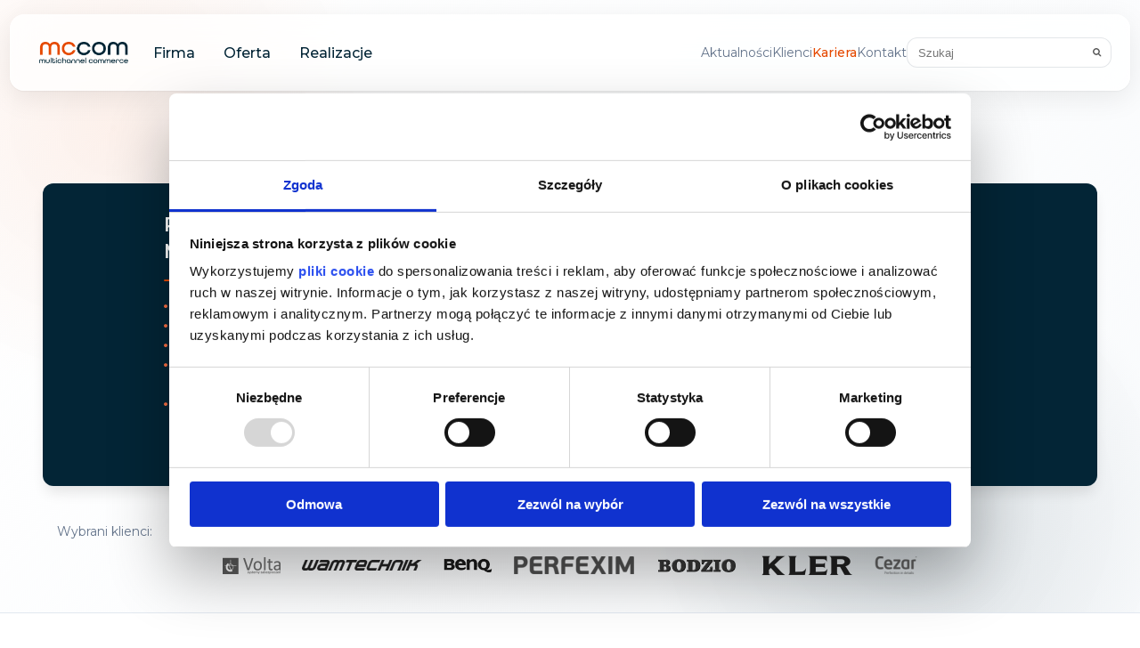

--- FILE ---
content_type: text/html; charset=UTF-8
request_url: https://mccom.pl/pl/m-commerce
body_size: 1824
content:
<!DOCTYPE html><html><head><title>Multichannel commerce - wielokanałowy system sprzedaży | mccom.pl</title><meta charset="UTF-8" /><meta name="viewport" content="width=device-width, initial-scale=1.0" /><meta http-equiv="Content-Type" content="text/html; charset=UTF-8" /><meta name="robots" content="index, follow" /><meta name="author" content="mccom" /><meta name="keywords" content="multichannel commerce, systemy B2B, systemy B2C, dedykowane systemy internetowe" /><meta name="description" content="Multichannel commerce - wielokanałowy system sprzedaży wspierający zarówno sprzedaż detaliczną jak i dystybucję" /><script type="text/javascript" src="/js/jquery.min.js"></script><script type="text/javascript" src="/js/jquery-migrate-1.2.1.min.js"></script><script type="text/javascript" src="/js/jquery.address-1.5.min.js"></script><script type="text/javascript" src="/js/jquery.prettyPhoto.js"></script><script type="text/javascript" src="/js/main.js?v=1763455223"></script><link rel="stylesheet" type="text/css" href="/css/style.css?v=1765357553" /><link rel="stylesheet" type="text/css" href="/css/content.css?v=1765357553" /><link rel="stylesheet" type="text/css" href="/css/prettyPhoto.css" media="screen" title="prettyPhoto main stylesheet" /><link rel="icon" href="/favicon.ico" type="image/x-icon" /><link rel="canonical" href="https://mccom.pl/pl/m-commerce" /><!--[if lt IE 9]><script src="//html5shiv.googlecode.com/svn/trunk/html5.js"></script><![endif]--><script src='https://www.google.com/recaptcha/api.js'></script><meta name="google-site-verification" content="tOTJHWAyFGLOkXGTFoFtKJC7U8u9TJFGUQ7RWxcquPc" /></head><body class="main" itemscope itemtype="http://schema.org/WebPage"><header><div class="header-top"><a href="/pl" class="logo"><img src="/images/mccom-logo.png" alt="logo MCCOM" /></a><button class="hamburger-menu" id="hamburger-menu" aria-label="Toggle navigation menu"><span class="hamburger-line"></span><span class="hamburger-line"></span><span class="hamburger-line"></span></button></div><form action="/pl" method="get"><a href="/pl/aktualnosci">Aktualności</a><a href="/pl/klienci">Klienci</a><a href="/pl/kariera" class="w">Kariera</a><a href="/pl/kontakt">Kontakt</a><input name="q" type="text" placeholder="Szukaj" x-webkit-speech /></form><nav id="main-navigation" class="main-navigation"><ul><li><a href="/pl/o-firmie">Firma</a><div></div><ul><li><a href="/pl/o-firmie">O Firmie</a></li><li><a href="/pl/aktualnosci">Aktualności</a></li><li><a href="/pl/klienci">Klienci</a></li><li><a href="/pl/kariera">Kariera</a></li><li><a href="/pl/kontakt">Kontakt</a></li></ul></li><li><a href="/pl/multichannel-commerce">Oferta</a><div></div><ul><li><a href="/pl/multichannel-commerce">Produkty Mccom</a></li><li><a href="/pl/integracja-systemow">Aplikacje dedykowane</a></li><li><a href="/pl/doradztwo-biznesowe-e-commerce">Usługi doradcze</a></li><li><a href="/pl/outsourcing-it">Usługi IT</a></li></ul></li><li class="noSub"><a href="/pl/realizacje">Realizacje</a></li></ul></nav></header><div id="ajax_wrap"><section id="content" class="content"><p>Podana strona nie istnieje</p></section></div><section id="menu"><div class="pl_c0"><h1><a href="/pl/multichannel-commerce">Produkty Mccom</a></h1><hr /><ul><li><a href="/pl/multichannel-commerce">Multichannel commerce</a></li><li><a href="/pl/system-b2b">Systemy B2B</a></li><li><a href="/pl/systemy-b2c">MCStore B2C/D2C</a></li><li><a href="/pl/mccom-crm">mccom CRM: Mobilne centrum dowodzenia</a></li><li><a href="/pl/systemy-serwisowe-i-reklamacyjne">Systemy serwisowe i reklamacyjne RMA</a></li><li><a href="/pl/shipping-tool">Shipping Tool</a></li><li><a href="/pl/promohub">PromoHUB dla branży reklamowej</a></li></ul></div><div class="pl_c1"><h1><a href="/pl/integracja-systemow">Aplikacje dedykowane</a></h1><hr /><ul><li><a href="/pl/integracja-systemow">Integracje systemów z mccom</a></li><li><a href="/pl/intranet">Intranet</a></li><li><a href="/pl/systemy-produkcyjne">Systemy produkcyjne</a></li></ul></div><div class="pl_c2"><h1><a href="/pl/doradztwo-biznesowe-e-commerce">Usługi doradcze</a></h1><hr /><ul><li><a href="/pl/doradztwo-biznesowe-e-commerce">Doradztwo biznesowe e-commerce</a></li><li><a href="/pl/planowanie-inwestycji-it">Planowanie inwestycji IT</a></li></ul></div><div class="pl_c3"><h1><a href="/pl/outsourcing-it">Usługi IT</a></h1><hr /><ul><li><a href="/pl/konfiguracja-infrastruktury-serwerowej">Konfiguracja infrastruktury serwerowej</a></li><li><a href="/pl/testy-wydajnosciowe-oprogramowania">Testy wydajnościowe oprogramowania</a></li><li><a href="/pl/outsourcing-it">Outsourcing IT</a></li></ul></div><p class="clr"></p></section><section id="clients">Wybrani klienci:<p><img src="/media/clients/volta.png" alt="volta.png" /><img src="/media/clients/Wamtechnik_male_przezroczyste_mini.png" alt="Wamtechnik_male_przezroczyste_mini.png" /><img src="/media/clients/benq.png" alt="benq.png" /><img src="/media/clients/Perfexim_male_przezroczyste.png" alt="Perfexim_male_przezroczyste.png" /><img src="/media/clients/bodzio.png" alt="bodzio.png" /><img src="/media/clients/kler_logo.png" alt="kler_logo.png" /><img src="/media/clients/Cezar_male_przezroczyste.png" alt="Cezar_male_przezroczyste.png" /></p></section><footer><div><nav><ul><li><a href="/pl/multichannel-commerce">Oferta</a></li><li><a href="/pl/klienci">Klienci</a></li><li><a href="/pl/realizacje">Realizacje</a></li><li><a href="/pl/o-firmie">Firma</a></li><li><a href="/pl/kariera">Kariera</a></li><li><a href="/pl/kontakt">Kontakt</a></li><li><a href="/pl/slownik-e-commerce">Słownik e-commerce</a></li></ul><p></p></nav><p>&copy; 2026 mccom sp z o.o.</p></div></footer><script id="Cookiebot" src="https://consent.cookiebot.com/uc.js" data-cbid="a66e7019-e428-4b9b-a022-b10bc1329da7" type="text/javascript"></script></body></html>

--- FILE ---
content_type: text/css
request_url: https://mccom.pl/css/style.css?v=1765357553
body_size: 7406
content:
@import url('https://fonts.googleapis.com/css2?family=Montserrat:ital,wght@0,100..900;1,100..900&display=swap');

:root {
  --primary-color: #E54900;
  --secondary-color: #032536;
  --error-color: #DC2626;
}

html{
	min-height: 100%;
}
body{
	margin: 0;
	padding: 0;
	font-family: 'Montserrat', -apple-system, BlinkMacSystemFont, 'Segoe UI', system-ui, sans-serif;
	font-size: 14px;
	color: #334155;
	line-height: 1.6;
	min-height: 100vh;
	position: relative;
}

body::before {
	content: '';
	position: fixed;
	top: 0;
	left: 0;
	right: 0;
	bottom: 0;
	background: 
		radial-gradient(600px circle at 10% 20%, rgba(229, 73, 0, 0.08) 0%, transparent 50%),
		radial-gradient(600px circle at 80% 80%, rgba(3, 37, 54, 0.15) 0%, transparent 50%),
		radial-gradient(400px circle at 40% 40%, rgba(229, 73, 0, 0.05) 0%, transparent 50%),
		linear-gradient(135deg, rgba(255, 255, 255, 0.7) 0%, rgba(248, 250, 252, 0.85) 100%);
	pointer-events: none;
	z-index: -1;
}

body.main{
}
.u{
	text-decoration: underline;
}
.hnd{
	cursor: pointer;
}
.clr{
	clear: both;
}
.x{
	display: none;
}
.fright{
	float: right;
}
header{
	width: 100%;
	max-width: 1200px;
	margin: 16px auto;
	padding: 12px 24px;
	background: rgba(255, 255, 255, 0.80);
	backdrop-filter: blur(20px) saturate(180%);
	-webkit-backdrop-filter: blur(20px) saturate(180%);
	box-shadow: 
		0 8px 32px rgba(0, 0, 0, 0.08),
		0 1px 2px rgba(0, 0, 0, 0.05),
		inset 0 1px 0 rgba(255, 255, 255, 0.3);
	border-radius: 16px;
	border: 1px solid rgba(255, 255, 255, 0.18);
	display: flex;
	align-items: center;
	flex-wrap: nowrap;
	min-height: 60px;
	position: -webkit-sticky; /* Safari support */
	position: sticky;
	top: 10px;
	z-index: 100;
	gap: 16px;
	transition: all ease-in-out 250ms;
}

.header-top {
	display: flex;
	align-items: center;
	flex-shrink: 0;
	order: 1;
}

/* Hamburger Menu Button */
.hamburger-menu {
	display: none;
	flex-direction: column;
	justify-content: space-around;
	width: 32px;
	height: 32px;
	background: transparent;
	border: none;
	cursor: pointer;
	padding: 6px;
	z-index: 101;
	transition: all 0.3s ease;
	border-radius: 4px;
	box-sizing: border-box;
	flex-shrink: 0;
}



	.hamburger-line {
		width: 20px;
		height: 2px;
		background: var(--secondary-color);
		transition: all 0.3s ease;
		transform-origin: center;
		border-radius: 1px;
	}

/* Hamburger Animation */
.hamburger-menu.active .hamburger-line:nth-child(1) {
	transform: rotate(45deg) translate(5px, 5px);
}

.hamburger-menu.active .hamburger-line:nth-child(2) {
	opacity: 0;
}

.hamburger-menu.active .hamburger-line:nth-child(3) {
	transform: rotate(-45deg) translate(5px, -5px);
}

a img{
	border: none;
}
a{
	text-decoration: none;
	transition: all ease-in-out 0.3s;
	position: relative;
}
a:hover{
	text-decoration: none;
	color: var(--primary-color) !important;
	transform: translateY(-2px) !important;
	text-shadow: 
		0 2px 4px rgba(229, 73, 0, 0.15),
		0 4px 8px rgba(229, 73, 0, 0.1),
		0 8px 16px rgba(229, 73, 0, 0.08) !important;
}

*:focus
{
	outline: none;
}
header a.logo{
	transition: all 0.2s ease;
	display: flex;
	align-items: center;
	flex-shrink: 0;
}

header a.logo img {
	width: auto;
	max-width: 100px;
	transition: all 0.2s ease;
	padding: 12px;
}

header a.logo:hover img {
	transform: scale(1.05);
}

header form{
	color: #64748b;
	display: flex;
	align-items: center;
	gap: 12px;
	margin: 0;
	padding: 0;
	flex-wrap: nowrap;
	flex-shrink: 0;
	order: 3;
	margin-left: auto;
}
header form a.w{
	color: var(--primary-color);
	font-weight: 500;
}
header form a{
	color: #64748b;
	text-decoration: none;
	transition: all 0.3s cubic-bezier(0.4, 0, 0.2, 1) !important;
}
header form span{
	text-transform: uppercase;
	font-size: 12px;
	font-weight: 500;
}
header form span b{
	margin: 0 4px;
}
header form span a{
	margin: 0 4px;
}
header form input{
	border-radius: 12px;
	border: 1px solid rgba(209, 213, 219, 0.6);
	height: 32px;
	padding: 0 36px 0 12px;
	color: #374151;
	font-size: 13px;
	width: 180px;
	min-width: 140px;
	background-color: rgba(255, 255, 255, 0.6);
	backdrop-filter: blur(10px) saturate(150%);
	-webkit-backdrop-filter: blur(10px) saturate(150%);
	background-image: url('/gfx/ico_srh.png');
	background-position: calc(100% - 10px) center;
	background-repeat: no-repeat;
	transition: all 0.2s ease;
	flex-shrink: 0;
}
header form input:focus{
	outline: none;
	border-color: var(--primary-color);
	box-shadow: 0 0 0 3px rgba(229, 73, 0, 0.1);
}

header nav{
	margin: 0;
	flex-shrink: 0;
	order: 2;
}

header nav>ul{
	margin: 0;
	padding: 0;
	display: flex;
	gap: 8px;
	flex-wrap: wrap;
}
header nav>ul>li>a{
	display: block;
	color: var(--secondary-color);
	text-decoration: none;
}

/* Only show dropdown arrow if the li contains a ul (submenu) */
header nav>ul>li:has(ul)>a{
	background: url('/gfx/arrow_down_blue.png') right center no-repeat;
	padding-right: 20px;
}
header nav>ul>li{
	margin: 0;
	padding: 12px 16px;
	list-style: none;
	color: #1e293b;
	font-size: 16px;
	font-weight: 500;
	position: relative;
	border-radius: 12px;
	transition: all 0.3s cubic-bezier(0.4, 0, 0.2, 1) !important;
	will-change: transform;
}

header nav>ul>li:not(.noSub):hover{
	background: rgba(255, 255, 255, 0.9);
	backdrop-filter: blur(10px);
	-webkit-backdrop-filter: blur(10px);
	color: var(--primary-color);
	border-radius: 12px 12px 0 0;
	box-shadow: 
		0 8px 16px -4px rgba(0, 0, 0, 0.1),
		0 4px 6px -1px rgba(0, 0, 0, 0.06);
	transform: translateY(-2px);
}

header nav>ul>li:has(ul):hover>a{
	background: url('/gfx/arrow_down_orange.png') right center no-repeat;
	color: var(--primary-color);
}

header nav>ul>li:not(:has(ul)):hover>a{
	color: var(--primary-color);
}

header nav>ul>li.noSub:hover{
	border-radius: 12px;
}

header nav>ul>li>div{
	display: none;
}
header nav>ul>li:hover>div{
	display: block;
	position: absolute;
	left: 0;
	right: 0;
	bottom: 0;
	width: auto;
	height: 8px;
	background: rgba(255, 255, 255, 0.95);
	backdrop-filter: blur(10px);
	-webkit-backdrop-filter: blur(10px);
	z-index: 100000;
}
header nav ul li ul{
	display: none;
}

header nav ul li:hover ul{
	z-index: 99999;
	display: block;
	position: absolute;
	white-space: nowrap;
	background: rgba(255, 255, 255, 0.95);
	backdrop-filter: blur(20px) saturate(180%);
	-webkit-backdrop-filter: blur(20px) saturate(180%);
	border: 1px solid rgba(255, 255, 255, 0.18);
	margin: 8px 0 0 -16px;
	list-style: none;
	padding: 12px 20px;
	min-width: 200px;
	border-radius: 0 12px 12px 12px;
	box-shadow: 
		0 20px 25px -5px rgba(0, 0, 0, 0.1), 
		0 10px 10px -5px rgba(0, 0, 0, 0.04),
		inset 0 1px 0 rgba(255, 255, 255, 0.3);
}


header nav ul li:hover ul li{
	margin: 0;
	padding: 0;
}
header nav ul li:hover ul li a{
	text-transform: none;
	display: block;
	padding: 12px 24px 12px 0;
	margin: 0;
	color: var(--secondary-color);
	background: url('/gfx/arrow_right_orange.png') right center no-repeat;
	font-size: 14px;
	font-weight: 400;
	border-radius: 4px;
}

footer div>p{
	clear: both;
	margin: 0;
	padding: 20px 0 0 10px;
	color: #A3A8A8;
}
footer div li a{
	color: #656A6A;
}
footer div nav p img{
	vertical-align: middle;
	margin: 0 10px;
}
footer div nav p{
	margin: 0;
	padding: 0;
	float: right;
	color: #656A6A;
	vertical-align: middle;
}
footer div ul{
	margin: 0;
	padding: 0;
	float: left;
}
footer div li{
	list-style: none;
	display: inline;
	margin: 0 10px;
	padding: 0;
}
footer>div{
	width: 100%;
	max-width: 1000px;
	margin: 0 auto;
	padding: 0 20px;
}
footer{
	background: #ffffff;
	margin: 40px 0 0 0;
	padding: 48px 0;
	border-top: 1px solid #e2e8f0;
}

section#banner p#banner_swith span.a{
	background: url('/gfx/ban_dot_act.png') center center no-repeat;
}

section#banner p#banner_swith span{
	cursor: pointer;
	width: 22px;
	height: 22px;
	display: inline-block;
	margin: 0 2px;
	background: url('/gfx/ban_dot_dis.png') center center no-repeat;
}
section#banner p#banner_swith{
	position: absolute;
	width: 100%;
	height: 22px;
	line-height: 22px;
	left: 0;
	bottom: 20px;
	margin: 0;
	padding: 0;
}
section#banner div:first-child{
	display: block;
}
section#banner div{
	display: none;
	position: absolute;
	margin: 0;
	left: 1%;
	right: 1%;
}

section#banner div > a > img,
section#banner div > img {
	max-width: 1450px;
	border-radius: 16px;
	box-shadow: 
		0 20px 25px -5px rgba(0, 0, 0, 0.15),
		0 10px 10px -5px rgba(0, 0, 0, 0.1),
		0 0 0 1px rgba(255, 255, 255, 0.1);
	transition: all 0.3s ease;
}

section#banner div > a > img:hover,
section#banner div > img:hover {
	transform: translateY(-2px);
	box-shadow: 
		0 25px 30px -5px rgba(0, 0, 0, 0.2),
		0 15px 15px -5px rgba(0, 0, 0, 0.15),
		0 0 0 1px rgba(255, 255, 255, 0.1);
}


section#banner>span:hover{
	opacity: 0.8;
	transform: scale(1.1);
}
section#banner>span{
	cursor: pointer;
	box-shadow: 0 4px 6px -1px rgba(0, 0, 0, 0.1);
	width: 50px;
	height: 50px;
	position: absolute;
	top: 180px;
	transition: all 0.2s ease;
}
section#banner span:hover {
	transition: ease-in-out 150ms;
	transform: scale(1.1);
}
section#banner span:active {
	transition: ease-in-out 150ms;
	transform: scale(0.9);
}
section#banner span.left{
	left: 10%;
	background: #ffffff url('/gfx/arrow_left_gray.png') center center no-repeat;
	border-radius: 50%;
}
section#banner span.right{
	right: 10%;
	background: #ffffff url('/gfx/arrow_right_gray.png') center center no-repeat;
	border-radius: 50%;
}
section#banner{
	position: relative;
	height: 490px;
	line-height: 450px;
	margin: 20px 0;
	padding: 0;
	text-align: center;
	vertical-align: middle;
	overflow: hidden;
}

section#news{
	width: 95%;
	display: flex;
	flex-direction: row-reverse;
	justify-content: center;
	align-items: center;
	max-width: 1400px;
	padding: 32px 24px;
	margin: 32px auto;
	background: rgba(255, 255, 255, 0.9);
	backdrop-filter: blur(20px);
	box-shadow: 0 4px 6px -1px rgba(0, 0, 0, 0.1);
	border-radius: 12px;
	font-size: 16px;
}

section#news a.a{
	color: #1e293b;
	font-size: 20px;
	font-weight: 600;
}

section#news div:first-child{
	display: block;
}

section#news div a{
	color: #8C8F8F;
	white-space: nowrap;
	overflow: hidden;
	text-overflow: ellipsis;
	display: block;
	padding: 0 2px;
}
section#news div{
	width: 760px;
	height: 18px;
	margin-left: 15px;
	float: right;
	font-size: 13px;
	padding: 0 20px;
	position: relative;
	top: 1px;
	text-align: left;
	color: #8C8F8F;
	display: none;
	overflow: hidden;
	white-space: nowrap;
	text-overflow: ellipsis;
	text-overflow: ellipsis-word;
}


section#news div span.l{
	width: 8px;
	height: 13px;
	background: url('/gfx/arrow_left_gray.png');
	position: absolute;
	display: block;
	cursor: pointer;
	left: 0;
	top: 2px;
}

section#news div span.r{
	width: 8px;
	height: 13px;
	background: url('/gfx/arrow_right_gray.png');
	position: absolute;
	display: block;
	cursor: pointer;
	right: 0;
	top: 2px;
}

section#menu{
	width: 95%;
	max-width: 1400px;
	padding: 20px;
	margin: 40px auto;
	background: var(--secondary-color);
	box-shadow: 0 10px 15px -3px rgba(0, 0, 0, 0.1);
	border-radius: 12px;
	font-size: 16px;
	height: auto;
	min-height: 340px;
	display: flex;
	flex-wrap: wrap;
	justify-content: center;
	gap: 20px;
}

section#menu div.pl_c0,
section#menu div.pl_c1,
section#menu div.pl_c2,
section#menu div.pl_c3{
	flex: 1;
	min-width: 200px;
	max-width: 240px;
}
section#menu div.pl_c2 h1{
	width: auto;
}
section#menu div.pl_c3 h1{
	width: auto;
}
section#menu div{
	text-align: left;
	overflow: hidden;
	padding: 32px 24px;
	height: 276px;
	transition: all 0.3s ease;
	border-radius: 8px;
	box-sizing: border-box;
}

section.menu_c:hover div hr, section.menu_c:hover div ul{
	opacity: 1;
}
section.menu_c div hr, section.menu_c div ul{
	opacity: 0;
	-moz-transition-duration: 0.2s;
	-moz-transition-timing-function: ease;
	-moz-transition-property: opacity;
	-webkit-transition-duration: 0.2s;
	-webkit-transition-timing-function: ease;
	-webkit-transition-property: opacity;
	transition-duration: 0.2s;
	transition-timing-function: ease;
	transition-property: opacity;
}
section.menu_c:hover{
	height: 340px !important;
	overflow: visible !important;
}
section.menu_c{
	height: 120px !important;
	overflow: hidden;
	-moz-transition-duration: 0.2s;
	-moz-transition-timing-function: ease;
	-moz-transition-property: height, overflow;
	-webkit-transition-duration: 0.2s;
	-webkit-transition-timing-function: ease;
	-webkit-transition-property: height, overflow;
	transition-duration: 0.2s;
	transition-timing-function: ease;
	transition-property: height, overflow;
}
section#menu div h1 a{
	color: #fff;
}
section#menu div h1{
	font-size: 22px;
	color: #ffffff;
	font-weight: 600;
	width: 120px;
	line-height: 1.4;
	display: block;
	margin: 0;
	padding: 0;
}
section#menu div hr{
	width: 50px;
	margin: 16px 0;
	padding: 0;
	height: 2px;
	border: none;
	display: block;
	background: var(--primary-color);
	float: left;
	border-radius: 1px;
}
section#menu div ul{
	margin: 0;
	padding: 0;
	clear: both;
}
section#menu div ul li a{
	color: #eee;
}
section#menu div ul li{
	list-style: none;
	background: url('/gfx/orange_dot.png') 0 10px no-repeat;
	margin: 0;
	color: #eee;
	font-size: 12px;
	line-height: 22px;
	display: block;
	padding: 0 0 0 10px;
}
section#clients p{
	display: block;
	text-align: center;
}

section#clients p img:hover{
	filter: none;
	transform: scale(1.05);
}
section#clients p img{
	vertical-align: middle;
	margin: 0 12px;
	filter: grayscale(100%);
	transition: all 0.3s ease;
}
section#clients{
	width: 100%;
	max-width: 1000px;
	margin: 0 auto;
	padding: 0 20px;
	color: #64748b;
}
section#localizer p a:last-child{
	text-decoration: none;
}
section#localizer p a{
	color: #83868A;
	margin: 0 10px;
	text-decoration: underline;
}
section#localizer p{
	width: 100%;
	display: flex;
	justify-content: center;
	margin: 20px auto;
	color: #64748b;
}
section#localizer{
	border-top: 1px solid #e2e8f0;
	background: #f1f1f1;
	border-bottom: 1px solid #ffffff;
	margin: 20px 0 0 0;
}

div#mask{
	background: #333 url('/gfx/ajax-loader.gif') center center no-repeat;
	top: 0;
	left: 0;
	right: 0;
	bottom: 0;
	opacity: 0.8;
	display: none;
	position: fixed;
	z-index: 100;
}

div#mask img.close:hover{
	opacity: 0.5;
}

div#mask img.close{
	position: fixed;
	top: 75px;
	right: 10px;
	z-index: 105;
	left: 50%;
	margin: 0 0 0 450px;
	cursor: pointer;
	-moz-transition-duration: 0.1s;
	-moz-transition-timing-function: ease;
	-webkit-transition-duration: 0.1s;
	-webkit-transition-timing-function: ease;
	transition-duration: 0.1s;
	transition-timing-function: ease;
}
div#window_content{
	margin: 0 10px;
	padding: 0 10px;
	height: 100%;
	overflow: auto;
}
div#window{
	overflow: hidden;
	display: none;
	position: fixed;
	z-index: 101;
	top: 100px;
	bottom: 100px;
	background: #fff;
	border: none;
	width: 960px;
	margin: 0 auto;
	padding: 25px 0;
	left: 1%;
	right: 1%;
	min-height: 400px;
	background: #fff;
	-webkit-border-radius: 5px;
	-moz-border-radius: 5px;
	border-radius: 5px;
	-moz-box-shadow:    0 0 6px 0 #444;
	-webkit-box-shadow: 0 0 6px 0 #444;
	box-shadow:         0 0 6px 0 #444;
}
section#content-right{
	flex: 1;
	min-width: 0;
}
section#content-left div#about h1{
	font-size: 22px;
	margin: 0;
	padding: 0 0 16px 0;
	color: #1e293b;
	font-weight: 600;
}
section#content-left div#about a.btn{
	background: #F3F5F5;
}
section#content-left div#about a.btn:hover{
	border: 1px solid var(--primary-color);
	color: #fff !important;
	background: var(--primary-color);
	text-decoration: none;
}
section#content-left div#about hr{
	width: 50px;
}
section#content-left div#about{
	margin: 24px 0 0 0;
	font-size: 14px;
	background: #ffffff;
	box-shadow: 0 4px 6px -1px rgba(0, 0, 0, 0.1);
	border-radius: 12px;
	padding: 24px;
}
section#content-left nav{
	background: #ffffff;
	box-shadow: 0 4px 6px -1px rgba(0, 0, 0, 0.1);
	border-radius: 12px;
}
section#content-left nav ul{
	display: block;
	margin: 0;
	padding: 0;
}

section#content-left nav ul li{
	list-style: none;
	display: block;
	margin: 0;
	padding: 0;
	border-bottom: 1px solid #D1D6D6;
}

section#content-left nav ul li:last-child{
	border: none;
}

section#content-left nav ul li a{
	color: var(--secondary-color);
	font-size: 15px;
	font-weight: 500;
	display: block;
	padding: 16px 24px;
	background: url('/gfx/arrow_right_blue.png') calc(100% - 20px) center no-repeat;
	transition: all 0.2s ease;
	border-radius: 8px;
	margin: 2px 0;
}

section#content-left nav ul li.col ul{
	display: block;
}
section#content-left nav ul li.col{
	background: #f8fafc;
	border-left: 4px solid var(--primary-color);
}


section#content-left nav ul li ul{
	display: none;
	padding: 0 0 12px 0;
}

section#content-left nav ul li ul li{
	border: none;
}

section#content-left nav a.a{
	color: var(--primary-color);
	font-weight: 600;
}
section#content-left nav ul li ul li a{
	padding: 8px 24px 8px 32px;
	font-weight: 400;
	font-size: 14px;
	background: url('/gfx/arrow_right_blue.png') 20px center no-repeat;
}

section#content-left nav ul li.col>a{
	background-image: url('/gfx/arrow_down_orange.png');
	color: var(--primary-color);
	font-weight: 600;
}

section#content-left{
	flex: 0 0 250px;
	line-height: 15px;
}
section#content{
	width: 100%;
	max-width: 1000px;
	margin: 40px auto 0 auto;
	padding: 0 20px;
	display: flex;
	gap: 32px;
	align-items: flex-start;
}

/* For some reason this selector targets the pages with content alone (without any sidebar) */
#content.content {
	display: flex;
	flex-direction: column;
	justify-content: center;
	align-items: center;
}

/* Modern CSS Grid layout for clients */
div#clientsP {
	display: grid;
	grid-template-columns: repeat(auto-fit, minmax(150px, 1fr));
	gap: 20px;
	padding: 20px 0;
}

div#clientsP div {
	display: contents;
}

div#clientsP div p {
	display: flex;
	align-items: center;
	justify-content: center;
	min-height: 120px;
	padding: 20px;
	background: #FFFFFF;
	border-radius: 8px;
	transition: all 0.3s ease;
	box-shadow: 0 2px 4px rgba(0, 0, 0, 0.1);
}

div#clientsP div p:hover {
	transform: translateY(-2px);
	box-shadow: 0 4px 12px rgba(0, 0, 0, 0.15);
	background: #ffffff;
}

div#clientsP div p img {
	max-width: 100%;
	max-height: 80px;
	object-fit: contain;
}

div.boxes{
	margin: 20px 0 0 0;
	padding: 20px 0 0 0;
	border-top: 1px solid #CDCDCD;
}

div.boxes h2.bx{
	font-size: 20px;
	font-family: times, serif;
	margin: 0;
	padding: 0 0 10px 0;
	color: var(--secondary-color);
	font-weight: normal;
}

div.boxes table.bx{
	width: 100%;
}

div.boxes table.bx td:last-child{
	padding: 0;
}
div.boxes table.bx td{
	padding: 0 20px 0 0;
	color: var(--secondary-color);
	vertical-align: top;
}


#realizations{
	display: grid;
	grid-template-columns: repeat(auto-fit, minmax(250px, 1fr));
	gap: 20px;
	width: 100%;
	margin: 0;
	padding: 0;
}

.realization-item {
	display: flex;
	flex-direction: column;
}

.realization-header {
	background: #fff;
	margin: 0 0 10px 0;
	padding: 5px 20px;
	-moz-box-shadow:    0 0 10px 0 #ccc;
	-webkit-box-shadow: 0 0 10px 0 #ccc;
	box-shadow:         0 0 10px 0 #ccc;
	-webkit-border-radius: 5px;
	-moz-border-radius: 5px;
	border-radius: 5px;
}


.realization-links {
	display: flex;
	flex-direction: column;
	gap: 2px;
}

.realization-links a{
	display: block;
	color: var(--secondary-color);
	padding: 1px 0 1px 10px;
	margin: 0 0 0 20px;
	background: url('/gfx/arrow_right_blue.png') 0 8px no-repeat;
	text-decoration: none;
}

form.form span.req{
	color: var(--primary-color);
	font-weight: 600;
	margin-top: 10px;
}
form.form label.chk{
	float: left;
	width: 95%;
	padding: 0;
	font-weight: normal;
	font-size: 11px;
	color: #9D9FA3;
	cursor: pointer;
}
form.form input[type="checkbox"]{
	display: flex;
	justify-content: start;
	cursor: pointer;
}

form.form input[type="text"], form.form input[type="file"], form.form select, form.form textarea{
	border: 1px solid #d1d5db;
	float: right;
	box-sizing: border-box;
	width: 50%;
	margin: 0;
	color: #374151;
	padding: 12px 16px;
	border-radius: 8px;
	font-size: 14px;
	transition: border-color 0.2s ease, box-shadow 0.2s ease;
}
form.form input[type="text"]:focus, form.form select:focus, form.form textarea:focus{
	outline: none;
	border-color: var(--primary-color);
	box-shadow: 0 0 0 3px rgba(229, 73, 0, 0.1);
}
form.form textarea{
	height: 100px;
}
form.form label.nfo{
	float: right;
	text-align: left;
	color: #585A5E;
	font-size: 10px;
	padding: 0;
}
form.form label{
	font-weight: 500;
	color: #374151;
	float: left;
	box-sizing: border-box;
	width: 50%;
	margin: 0;
	padding: 4px 0;
}

form.form br, form.form hr, form.form p{
	clear: both;
}
form.form div.error{
	width: 100%;
	color: var(--error-color);
	border-radius: 8px;
	margin-top: 8px;
	font-weight: 500;
    	font-size: 12px;
	display: flex;
    	justify-content: flex-start;;
}
form.form{
	display: flex;
	flex-direction: column;
	margin: 0;
	padding: 0;
	border: none;
	justify-content: start;
}

form.form input[type="submit"]:hover{
	transform: scale(1.02);
	box-shadow: 
		0 20px 25px -5px rgba(0, 0, 0, 0.08),
		0 10px 10px -5px rgba(0, 0, 0, 0.04),
		0 0 0 1px rgba(0, 0, 0, 0.02),
		inset 0 1px 0 rgba(255, 255, 255, 0.4);
}

form.form input[type="submit"]{
	font-weight: 700;
	max-width: 200px;
	font-size: 14px;
	text-decoration: none;
	background: var(--primary-color);
	color: #FFFFFF;
	margin: 0 20px 0 0;
	cursor: pointer;
	font-size: 14px;
	padding: 12px 24px;
	border: none;
	border-radius: 5px;
	transition: all 0.2s ease;
}


div#pop_mask{
	background: #98613D url('/gfx/ajax-loader.gif') center center no-repeat;
	top: 0;
	left: 0;
	right: 0;
	bottom: 0;
	opacity: 0.8;
	display: block;
	position: fixed;
	z-index: 100;
}


div#pop_content img.close:hover{
	opacity: 0.5;
}
div#pop_content img.close{
	position: absolute;
	top: -30px;
	right: 10px;
	z-index: 105;
	cursor: pointer;
	-moz-transition-duration: 0.1s;
	-moz-transition-timing-function: ease;
	-webkit-transition-duration: 0.1s;
	-webkit-transition-timing-function: ease;
	transition-duration: 0.1s;
	transition-timing-function: ease;
}

div#pop_content{
	display: block;
	position: fixed;
	z-index: 101;
	top: 1%;
	bottom: 1%;
	left: 1%;
	right: 1%;
	border: none;
	width: 640px;
	height: 440px;
	margin: auto;
	padding: 0;
}


/* Modern Cookie Banner Styles */
.cookie-banner {
	z-index: 2000;
	position: fixed;
	left: 16px;
	right: 16px;
	max-width: 600px;
	margin: 0 auto;
	padding: 16px 20px;
	background: rgba(255, 255, 255, 0.85);
	backdrop-filter: blur(20px) saturate(180%);
	-webkit-backdrop-filter: blur(20px) saturate(180%);
	border: 1px solid rgba(255, 255, 255, 0.2);
	border-radius: 16px;
	color: #374151;
	font-size: 14px;
	line-height: 1.5;
	text-align: center;
	box-shadow: 
		0 20px 25px -5px rgba(0, 0, 0, 0.08),
		0 10px 10px -5px rgba(0, 0, 0, 0.04),
		0 0 0 1px rgba(0, 0, 0, 0.02),
		inset 0 1px 0 rgba(255, 255, 255, 0.4);
	transition: all 0.3s ease;
	transform: translateY(0);
}

.cookie-banner:hover {
	transform: translateY(-1px);
	box-shadow: 
		0 25px 30px -5px rgba(0, 0, 0, 0.12),
		0 15px 15px -5px rgba(0, 0, 0, 0.06),
		0 0 0 1px rgba(0, 0, 0, 0.03),
		inset 0 1px 0 rgba(255, 255, 255, 0.4);
}

.cookie-banner img {
	position: absolute;
	top: 8px;
	right: 8px;
	cursor: pointer;
	padding: 4px;
	border-radius: 6px;
	transition: all 0.2s ease;
}

.cookie-banner img:hover {
	background: rgba(0, 0, 0, 0.05);
	transform: scale(1.1);
}

.cookie-banner a {
	color: var(--primary-color);
	text-decoration: none;
	font-weight: 500;
	border-radius: 4px;
	padding: 2px 4px;
	transition: all 0.2s ease;
}


/* Specific positioning for different banners to prevent stacking */
div#einfo {
	bottom: 16px;
}

div#rodoInfo {
	bottom: 16px;
	/* When both banners are present, RODO moves up */
}

div#einfo + div#rodoInfo,
div#rodoInfo:not(:only-of-type) {
	bottom: 120px; /* Move second banner higher to prevent overlap */
}

/* Apply modern styling to both banners */
div#einfo,
div#rodoInfo {
	z-index: 2000;
	position: fixed;
	left: 16px;
	right: 16px;
	max-width: 600px;
	margin: 0 auto;
	padding: 16px 20px;
	background: rgba(255, 255, 255, 0.85);
	backdrop-filter: blur(20px) saturate(180%);
	-webkit-backdrop-filter: blur(20px) saturate(180%);
	border: 1px solid rgba(255, 255, 255, 0.2);
	border-radius: 16px;
	color: #374151;
	font-size: 14px;
	line-height: 1.5;
	text-align: center;
	box-shadow: 
		0 20px 25px -5px rgba(0, 0, 0, 0.08),
		0 10px 10px -5px rgba(0, 0, 0, 0.04),
		0 0 0 1px rgba(0, 0, 0, 0.02),
		inset 0 1px 0 rgba(255, 255, 255, 0.4);
	transition: all 0.3s ease;
	transform: translateY(0);
}

div#einfo:hover,
div#rodoInfo:hover {
	transform: translateY(-1px);
	box-shadow: 
		0 25px 30px -5px rgba(0, 0, 0, 0.12),
		0 15px 15px -5px rgba(0, 0, 0, 0.06),
		0 0 0 1px rgba(0, 0, 0, 0.03),
		inset 0 1px 0 rgba(255, 255, 255, 0.4);
}

div#einfo img,
div#rodoInfo img {
	position: absolute;
	top: 8px;
	right: 8px;
	cursor: pointer;
	padding: 4px;
	border-radius: 6px;
	transition: all 0.2s ease;
}

div#einfo img:hover,
div#rodoInfo img:hover {
	background: rgba(0, 0, 0, 0.05);
	transform: scale(1.1);
}

div#einfo a,
div#rodoInfo a {
	color: var(--primary-color);
	text-decoration: none;
	font-weight: 500;
	border-radius: 4px;
	padding: 2px 4px;
	transition: all 0.2s ease;
}


.showHContClass{
	display: inline-block !IMPORTANT;
	font-weight: bold !IMPORTANT;
	color: #fff !IMPORTANT;
	background-color: var(--secondary-color) !IMPORTANT;
	border-radius: 2px !IMPORTANT;
	font-size: 10px !IMPORTANT;
	padding: 0px 8px !IMPORTANT;
	cursor: pointer;
	margin: 0 5px 5px;
}

.showHContClass:hover{
	text-decoration: none !IMPORTANT;
}

/* ===== RESPONSIVE DESIGN ===== */

/* Base mobile styles (override desktop styles for mobile) */
@media screen and (max-width: 768px) {
	/* Prevent horizontal scroll */
	html, body {
		overflow-x: hidden;
		width: 100%;
		max-width: 100%;
	}
	
	/* Global container fix */
	* {
		box-sizing: border-box;
	}
	/* Container adjustments */
	header {
		position: fixed;
		top: 0;
		flex-direction: row;
		align-items: center;
		justify-content: space-between;
		width: 90%;
		max-width: 95%;
		left: 50%;
		transform: translateX(-50%);
		z-index: 100;
		box-shadow: 
			0 12px 40px rgba(0, 0, 0, 0.12),
			0 4px 8px rgba(0, 0, 0, 0.08),
			inset 0 1px 0 rgba(255, 255, 255, 0.3);
	}
	
	/* Add margin to body to compensate for fixed header */
	body {
		padding-top: 80px;
	}
	
	/* Logo adjustments - keep on left with proper spacing */
	header .header-top a.logo {
		flex-shrink: 0;
		margin: 0;
		width: auto;
		height: auto;
		display: flex;
		align-items: center;
	}
	
	header .header-top a.logo img {
		max-width: 100px;
		padding: 8px;
	}
	
	/* Show hamburger menu - keep on right with proper spacing */
	header .header-top .hamburger-menu {
		display: flex;
		position: relative;
		flex-shrink: 0;
		margin: 0;
	}
	
	header a.logo img {
		width: auto;
		max-width: 160px;
		padding: 8px;
	}
	
	/* Show hamburger menu - keep on right with proper spacing */
	.hamburger-menu {
		display: flex !important;
		order: 2;
		position: relative;
		flex-shrink: 0;
		margin: 0;
		margin-left: auto;
	}
	
	/* Hide header form links on mobile - they're not the search */
	header form > a {
		display: none;
	}
	
	header form span {
		display: none;
	}
	
	/* Header form responsive - only show search input */
	header form {
		flex-direction: column;
		gap: 0;
		align-items: center;
		width: 100%;
		order: 3;
		max-height: 0;
		overflow: hidden;
		opacity: 0;
		transition: all 0.3s ease;
		padding: 0;
		margin: 0;
	}
	
	header form.active {
		max-height: 80px;
		opacity: 1;
		padding: 12px 0;
	}
	
	header form input {
		width: 100%;
		max-width: 280px;
		margin: 0;
	}
	
	/* Navigation responsive */
	header nav {
		margin-top: 0;
		width: 100%;
		order: 4;
		max-height: 0;
		overflow: hidden;
		opacity: 0;
		transition: all 0.3s ease;
		padding: 0;
	}
	
	header nav.active {
		max-height: 400px;
		opacity: 1;
		padding: 8px 0 12px 0;
	}
	
	header nav > ul {
		flex-direction: column;
		gap: 2px;
		margin: 0;
		padding: 0;
	}
	
	header nav > ul > li {
		width: 100%;
		text-align: left;
		padding: 10px 16px;
		font-size: 15px;
		margin: 0;
		border-bottom: 1px solid rgba(255, 255, 255, 0.1);
	}
	
	header nav > ul > li:last-child {
		border-bottom: none;
	}
	
	header nav > ul > li > a {
		background: none;
		color: #1e293b;
		font-weight: 500;
	}
	
	/* Hide dropdown menus on mobile for now (can be enhanced with JS) */
	header nav ul li:hover ul {
		display: none;
	}
	
	/* Header top container keeps logo and hamburger together */
	header .header-top {
		display: flex;
		justify-content: space-between;
		align-items: center;
		width: 100%;
		flex-shrink: 0;
		flex-wrap: nowrap;
		box-sizing: border-box;
	}
	
	/* When menu is active - maintain horizontal layout for logo and hamburger */
	header.menu-active {
		flex-direction: column;
		align-items: stretch;
		min-height: auto;
		padding-bottom: 12px;
	}
	
	header.menu-active .header-top {
		display: flex;
		justify-content: space-between;
		align-items: center;
		width: 100%;
		margin-bottom: 8px;
		flex-wrap: nowrap;
		box-sizing: border-box;
		order: 1; /* Ensure it's first in the column layout */
	}

	header.menu-active form {
		order: 2;
		margin-top: 4px;
	}
	
	header.menu-active nav {
		order: 3;
	}
	
	/* Banner responsive */
	section#banner {
		height: 250px;
		line-height: 250px;
		margin: 10px 8px;
		max-width: calc(100% - 16px);
		width: auto;
		box-sizing: border-box;
	}
	
	section#banner > span {
		display: none; /* Hide navigation arrows on mobile */
	}
	
	section#banner div > a > img,
	section#banner div > img {
		max-width: 100%;
		width: 100%;
		height: auto;
		object-fit: cover;
	}
	
	/* News section responsive */
	section#news {
		padding: 20px 16px;
		margin: 16px 8px;
		font-size: 14px;
		max-width: calc(100% - 16px);
		width: auto;
		box-sizing: border-box;
	}
	
	section#news div {
		width: 100%;
		text-align: center;
		font-size: 12px;
		max-width: 100%;
		box-sizing: border-box;
	}
	
	/* Content section responsive */
	section#content {
		margin: 20px auto 0 auto;
		padding: 0 8px;
		max-width: 100%;
		width: 100%;
		box-sizing: border-box;
		flex-direction: column;
		gap: 50px;
	}
	
	/* Two-column layout - stack on mobile */
	section#content-left {
		flex: none;
		width: 100%;
		margin-bottom: 0;
	}
	
	section#content-right {
		flex: none;
		width: 100%;
	}
	
	/* Left navigation responsive */
	section#content-left nav ul li a {
		font-size: 14px;
		padding: 12px 16px;
	}
	
	section#content-left nav ul li ul li a {
		padding: 8px 16px 8px 24px;
		font-size: 13px;
	}
	
	/* About section responsive */
	section#content-left div#about {
		margin: 16px 0 0 0;
		padding: 16px;
	}
	
	/* Bottom menu responsive */
	section#menu {
		padding: 12px;
		margin: 20px auto;
		max-width: calc(100% - 16px);
		width: auto;
		box-sizing: border-box;
		flex-direction: column;
		gap: 12px;
		min-height: auto;
	}
	
	section#menu div {
		width: 100% !important;
		padding: 20px 16px;
		height: auto;
		min-height: 120px;
		margin-bottom: 0;
		max-width: 100%;
		box-sizing: border-box;
		flex: none;
		min-width: auto;
		max-width: none;
	}
	
	section#menu div h1 {
		width: 100%;
		font-size: 18px;
	}
	
	/* Clients section responsive */
	section#clients {
		padding: 0 8px;
		max-width: 100%;
		width: 100%;
		box-sizing: border-box;
	}
	
	section#clients p {
		max-width: 100%;
		overflow-x: auto;
		white-space: nowrap;
		box-sizing: border-box;
	}
	
	section#clients p img {
		margin: 0 6px;
		max-width: 80px;
		height: auto;
		flex-shrink: 0;
	}
	
	/* Footer responsive */
	footer > div {
		padding: 0 8px;
	}
	
	footer div nav p {
		float: none;
		text-align: center;
		margin-top: 16px;
	}
	
	footer div ul {
		float: none;
		text-align: center;
	}
	
	footer div li {
		display: block;
		margin: 8px 0;
	}
	
	/* Localizer responsive */
	section#localizer p {
		padding: 12px 8px;
		font-size: 12px;
	}
	
	/* Forms responsive */
	form.form label {
		float: none;
		width: 100%;
		padding: 8px 0 4px 0;
	}
	
	form.form input[type="text"], 
	form.form input[type="file"], 
	form.form select, 
	form.form textarea {
		float: none;
		width: 100%;
		box-sizing: border-box;
	}
	
	form.form input[type="submit"] {
		width: 100%;
		margin: 8px 0;
	}
	
	form.form label.nfo {
		float: none;
		text-align: left;
		width: 100%;
		margin-top: 4px;
	}
	
	form.form label.chk {
		width: calc(100% - 20px);
		margin-left: 20px;
	}
	
	/* Tables responsive */
	#realizations {
		grid-template-columns: repeat(auto-fit, minmax(200px, 1fr));
		gap: 16px;
	}
	
	div.boxes table.bx {
		display: block;
	}
	
	div.boxes table.bx td {
		display: block;
		width: 100%;
		padding: 8px 0;
	}
	
	/* Client grid responsive */
	div#clientsP {
		grid-template-columns: repeat(2, 1fr);
		gap: 15px;
	}
	
	div#clientsP div p {
		min-height: 100px;
		padding: 15px;
	}
	
	/* Window/modal responsive */
	div#window {
		left: 2%;
		right: 2%;
		width: auto;
		top: 20px;
		bottom: 20px;
		padding: 15px 0;
	}
	
	div#window_content {
		margin: 0 5px;
		padding: 0 5px;
	}
	
	div#mask img.close {
		margin: 0;
		left: auto;
		right: 15px;
		top: 25px;
	}
	
	/* Cookie banners responsive */
	div#einfo,
	div#rodoInfo {
		left: 8px;
		right: 8px;
		max-width: calc(100% - 16px);
		padding: 12px 16px;
		font-size: 13px;
		border-radius: 12px;
		backdrop-filter: blur(15px) saturate(160%);
		-webkit-backdrop-filter: blur(15px) saturate(160%);
	}
	
	div#einfo img,
	div#rodoInfo img {
		top: 6px;
		right: 6px;
		padding: 2px;
	}
	
	/* News ticker improvements */
	section#news a.a {
		font-size: 16px;
		display: block;
		text-align: center;
		margin-bottom: 8px;
	}
}

/* Very small mobile devices */
@media screen and (max-width: 480px) {
	/* Extra safety for tiny screens */
	html, body {
		overflow-x: hidden;
		width: 100%;
		max-width: 100%;
	}

	
	section#banner {
		height: 200px;
		line-height: 200px;
		margin: 8px 0;
	}
	
	section#news {
		padding: 16px 12px;
		margin: 12px 4px;
		font-size: 13px;
		max-width: calc(100% - 8px);
	}
	
	section#content {
		padding: 0 4px;
		max-width: 100%;
	}
	
	section#menu {
		padding: 8px;
		margin: 16px auto;
		max-width: calc(100% - 8px);
		gap: 8px;
	}
	
	section#menu div {
		padding: 16px 12px;
		min-height: 100px;
	}
	
	section#menu div h1 {
		font-size: 16px;
	}
	
	section#clients {
		padding: 0 4px;
	}
	
	section#clients p img {
		margin: 0 4px;
		max-width: 60px;
	}
	
	div#clientsP {
		grid-template-columns: 1fr;
		gap: 10px;
	}
	
	div#clientsP div p {
		min-height: 80px;
		padding: 12px;
	}
	
	div#clientsP div p img {
		max-height: 60px;
	}
	
	footer > div {
		padding: 0 4px;
	}
	
	section#localizer p {
		padding: 8px 4px;
		font-size: 11px;
	}
}

/* Tablet styles */
@media screen and (min-width: 769px) and (max-width: 1024px) {
	header a.logo {
		transform: scale(0.4);
	}
	
	header form input {
		width: 150px;
	}
	
	section#banner {
		height: 350px;
		line-height: 350px;
	}
	
	/* section#news { */
	/* 	padding: 24px 32px; */
	/* 	margin: 24px 12px; */
	/* } */
	
	section#content {
		padding: 0 12px;
	}
	
	section#content-left {
		flex: 0 0 200px;
	}
	
	section#content-right {
		flex: 1;
		min-width: 0;
	}
	
	section#menu {
		padding: 16px;
		gap: 16px;
	}
	
	section#menu div.pl_c0,
	section#menu div.pl_c1,
	section#menu div.pl_c2,
	section#menu div.pl_c3 {
		flex: 1 1 calc(50% - 8px);
		min-width: 180px;
		max-width: none;
	}
}

/* Specific fixes for common problematic resolutions */
@media screen and (min-width: 1360px) and (max-width: 1370px) {
	/* Ensure header stays fixed at top for 1366x720 and similar */
	header {
		position: fixed !important;
		top: 16px;
		left: 50%;
		transform: translateX(-50%);
		z-index: 100;
		max-width: 95%;
		width: calc(100% - 32px);
		margin: 0;
	}
	
	/* Add body padding to compensate for fixed header */
	body {
		padding-top: 100px;
	}
}

/* MacBook Pro 14" and similar 16:10 screens */
@media screen and (min-width: 1025px) and (max-width: 1600px) {
	/* Ensure no horizontal overflow on 14" screens */
	html, body {
		overflow-x: hidden;
		width: 100%;
		max-width: 100%;
	}
	
	/* Header adjustments */
	header {
		max-width: 95%;
		margin: 16px auto;
		padding: 12px 20px;
		/* Ensure sticky positioning works properly on these screen sizes */
		position: sticky;
		top: 0;
		z-index: 100;
	}
	
	/* News section - fix the problematic fixed width */
	/* section#news { */
	/* 	max-width: 90%; */
	/* 	padding: 28px 32px; */
	/* 	margin: 28px auto; */
	/* } */
	
	/* section#news div { */
	/* 	width: calc(100% - 40px); /* Remove fixed 760px width */ */
	/* 	max-width: 100%; */
	/* 	padding: 0 16px; */
	/* } */
	
	/* Content sections */
	section#content {
		max-width: 90%;
		padding: 0 16px;
	}
	
	section#menu {
		max-width: 90%;
		padding: 0 16px;
	}
	
	section#clients {
		max-width: 90%;
		padding: 0 16px;
	}
	
	/* Footer */
	footer > div {
		max-width: 90%;
		padding: 0 16px;
	}
}

/* Large desktop styles (enhance existing) */
@media screen and (min-width: 1601px) {
	header {
		max-width: 1400px;
	}
	
	section#content,
	section#menu,
	section#clients p {
		max-width: 1400px;
	}
	
	footer > div {
		max-width: 1200px;
	}
}


--- FILE ---
content_type: text/css
request_url: https://mccom.pl/css/content.css?v=1765357553
body_size: 967
content:
.content{
	line-height: 1.6;
	font-size: 15px;
	color: #374151;
}

.content table{
	line-height: 1.6;
	font-size: 15px;
	color: #374151;
}
.content div.navi a.a:hover{
	color: #fff !important;
}
.content div.navi a:hover{
	border: 1px solid var(--primary-color);
	color: #ffffff !important;
	background: var(--primary-color);
	text-decoration: none;
	transform: translateY(-1px);
	box-shadow: 0 4px 6px -1px rgba(0, 0, 0, 0.1);
}
.content div.navi a.a{
	color: var(--primary-color);
	font-weight: 600;
}
.content div.navi a{
	margin: 0 6px;
	border: 1px solid #d1d5db;
	color: #1e293b;
	padding: 8px 16px;
	border-radius: 8px;
	transition: all 0.2s ease;
	font-weight: 500;
}
.content div.navi{
	text-align: center;
}

.content a:hover{
	text-decoration: none;
	color: var(--primary-color);
}
.content a:hover{
	text-decoration: none;
	transform: none !important;
}
.content a.btn:hover{
	border: 1px solid var(--primary-color);
	color: #ffffff !important;
	background: var(--primary-color);
	text-decoration: none;
	transform: translateY(-1px);
	box-shadow: 0 4px 6px -1px rgba(0, 0, 0, 0.1);
}

.content a.btn{
	background: #ffffff;
	border: 1px solid #d1d5db;
	color: #1e293b;
	font-size: 14px;
	padding: 8px 16px;
	border-radius: 8px;
	transition: all 0.2s ease;
	font-weight: 500;
	display: inline-block;
}

.content a.btn-reversed{
	font-size: 14px;
	padding: 8px 16px;
	border-radius: 8px;
	transition: all 0.2s ease;
	font-weight: 500;
	display: inline-block;
	color: #ffffff;
	border: 1px solid var(--primary-color);
	background: var(--primary-color);
	text-decoration: none;
	transform: translateY(-1px);
	box-shadow: 0 4px 6px -1px rgba(0, 0, 0, 0.1);
}
.content a.btn-reversed:hover{

	background: #ffffff;
	border: 1px solid #d1d5db;
	color: #1e293b;
}
.content a{
	text-decoration: none;
	color: #1e293b;
	transition: color 0.2s ease;
}
.content p{
	display: block;
	margin: 0;
	padding: 0;
}
.content p.date{
	color: #64748b;
	font-size: 13px;
	padding: 0 0 12px 0;
	font-weight: 500;
}
.content hr{
	margin: 20px 0;
	padding: 0;
	height: 1px;
	border: none;
	display: block;
	background: #e2e8f0;
}
.content h1{
	color: var(--primary-color);
	font-size: 28px;
	margin: 0;
	padding: 0 0 16px 0;
	display: block;
	font-weight: 700;
	line-height: 1.3;
}

.content ul{
	padding: 0;
	margin: 0;
}

.content ul li{
	line-height: 1.6;
	padding: 6px 0 6px 20px;
	margin: 0;
	list-style: none;
	display: block;
	background: url('/gfx/tick.png') 0 12px no-repeat;
	position: relative;
}

.content .wyb{
	color: var(--primary-color);
	font-weight: 600;
}

.content .smallline{
	line-height: 1.4;
}

/* ===== RESPONSIVE CONTENT STYLES ===== */

@media screen and (max-width: 768px) {
	.content {
		font-size: 14px;
		padding: 0 8px;
	}
	
	.content h1 {
		font-size: 22px;
		padding: 0 0 12px 0;
		line-height: 1.2;
	}
	
	.content table {
		font-size: 14px;
		display: block;
		overflow-x: auto;
		white-space: nowrap;
	}
	
	.content table td,
	.content table th {
		min-width: 120px;
		padding: 8px;
	}
	
	.content div.navi {
		text-align: left;
	}
	
	.content div.navi a {
		display: block;
		margin: 4px 0;
		text-align: center;
	}
	
	.content a.btn {
		display: block;
		text-align: center;
		margin: 8px 0;
	}
	
	.content ul li {
		padding: 4px 0 4px 16px;
		background-position: 0 8px;
	}
	
	.content p.date {
		font-size: 12px;
	}
}

@media screen and (min-width: 769px) and (max-width: 1024px) {
	.content {
		font-size: 15px;
	}
	
	.content h1 {
		font-size: 24px;
	}
	
	.content table {
		font-size: 14px;
	}
}

/* MacBook Pro 14" and similar 16:10 screens */
@media screen and (min-width: 1025px) and (max-width: 1600px) {
	/* Ensure content doesn't cause horizontal overflow */
	.content {
		max-width: 100%;
		box-sizing: border-box;
		padding: 0 16px;
	}
	
	.content table {
		width: 100%;
		max-width: 100%;
		table-layout: fixed;
		word-wrap: break-word;
	}
	
	.content table td,
	.content table th {
		overflow-wrap: break-word;
		word-break: break-word;
	}
	
	/* Ensure navigation doesn't overflow */
	.content div.navi {
		max-width: 100%;
		overflow-x: auto;
		white-space: nowrap;
		box-sizing: border-box;
	}
	
	.content div.navi a {
		display: inline-block;
		white-space: nowrap;
	}
}


--- FILE ---
content_type: text/javascript
request_url: https://mccom.pl/js/main.js?v=1763455223
body_size: 3007
content:
var intBanRot;
function pop_close()
{
	var date=new Date();
	date.setTime(date.getTime()+(1*24*60*60*1000));
	document.cookie='ext_pop=1; path=/; expires='+date.toGMTString();
	$('div#pop_mask').fadeOut();
	$('div#pop_content').fadeOut(function(){$('div#pop_content').html('-')});
}
$(function(){
	$('div#pop_mask').click(pop_close);
	$('div#pop_content img.close').click(pop_close);

	if(window.history.pushState!==undefined)
	{
		$.address.state('/').init(function(){});
	}
	var tmp=document.location.href.split('#');
	if(tmp[1]!==undefined)
	{
		document.location.href=tmp[1];
	}

	var cookies=new Array();
	var allCookies = document.cookie.split('; ');
	for (var i=0;i<allCookies.length;i++)
	{
		var cookiePair = allCookies[i].split('=');
		cookies[cookiePair[0]] = cookiePair[1];
	}




	// RODO banner commented out
	/*
	if(typeof cookies['rodoInfo'] == 'undefined')
	{
		$('body').append('<div id="rodoInfo">Wyrażam zgodę na przetwarzanie moich danych osobowych zgodnie z RODO* przez Mccom Sp. z o.o., siedziba Spółki: Piaseczno; Adres: 05-500 Piaseczno,ul. Okulickiego 26 w celu udzielenia odpowiedzi na przesłane zapytania. Oświadczam, że zostałem/am poinformowany/a o przysługującym mi prawie dostępu do treści moich danych osobowych, prawie do kontroli ich przetwarzania, w tym prawie do ich uzupełnienia, uaktualnienia, sprostowania oraz czasowego lub stałego wstrzymania ich przetwarzania lub ich usunięcia albo żądania ograniczenia ich przetwarzania oraz do ich przeniesienia. Oświadczam, że powyższą zgodę wyrażam dobrowolnie, jak również że posiadam wiedzę, iż wyrażenie przedmiotowej zgody jest lub będzie konieczne w celu reudzielenia odpowiedzi na przesłane zapytania.**Rozporządzenia Parlamentu Europejskiego i Rady (UE) 2016/679 z dnia 27 kwietnia 2016 r. w sprawie ochrony osób fizycznych w związku z przetwarzaniem danych osobowych i w sprawie swobodnego przepływu takich danych.</div>');
		$('div#rodoInfo').append($('<img src="/gfx/close.png" alt="" />').click(function(){
			var date=new Date();
			date.setTime(date.getTime()+(1*24*60*60*1000));
			document.cookie='rodoInfo=1; path=/; expires='+date.toGMTString();
			$('div#rodoInfo').fadeOut(300, function(){
				// Reposition remaining banners
				repositionCookieBanners();
			});
		}));
		cookieBannerCount++;
	}
	*/


	$('body').append('<div id="mask"></div><div id="window"><div id="window_content" class="content"></div></div>');
	$('#mask').click(function(){
		$('#window').fadeOut('fast');
		$('#mask').fadeOut('fast');
	});

	$('#mask').append($('<img src="/gfx/close.png" class="close" />').click(function(){
		$('#window').fadeOut('fast');
		$('#mask').fadeOut('fast');
	}));

	$('section#news>div>span.r').click(function(){
		var $this=$(this);
		$(this).parent().fadeOut('fast', function(){
			$this.parent().next().fadeIn('fast');
		});
	});
	$('section#news>div>span.l').click(function(){
		var $this=$(this);
		$(this).parent().fadeOut('fast', function(){
			$this.parent().prev().fadeIn('fast');
		});
	});




	handle();

	setTimeout('aab()', 100);
});

function banner_rot()
{
	if($('section#banner:hover').size()>0)
	{
		intBanRot=setTimeout('banner_rot()', 3000);
	}
	else
	{
		swtch_ban(($('p#banner_swith span.a').index()+1)%$('section#banner>div').size());
	}
}

function swtch_ban(idx)
{
	if($('p#banner_swith span.a').size()>0 && $('p#banner_swith span.a').index()!=idx)
	{
		if(intBanRot)
		{
			clearInterval(intBanRot);
		}
		idx_o=$('p#banner_swith span').index($('p#banner_swith span.a'));

		$('p#banner_swith span.a').removeClass('a');
		if(idx_o>idx)
		{
			$('section#banner>div:visible').animate({'marginRight': '-1500px'}, {'duration':500, 'queue': false});
		}
		else
		{
			$('section#banner>div:visible').animate({'marginLeft': '-1500px'}, {'duration':500, 'queue': false});
		}
		$('section#banner>div:visible').fadeOut(500, function(){
			$(this).css('margin', '0');
		});
		if(idx_o>idx)
		{
			$('section#banner>div:nth-child('+(idx+1)+')').css('marginLeft', '-1500px');
			$('section#banner>div:nth-child('+(idx+1)+')').animate({'marginLeft': '0px'}, {'duration':500, 'queue': false});
		}
		else
		{
			$('section#banner>div:nth-child('+(idx+1)+')').css('marginRight', '-1500px');
			$('section#banner>div:nth-child('+(idx+1)+')').animate({'marginRight': '0px'}, {'duration':500, 'queue': false});
		}
		$('section#banner>div:nth-child('+(idx+1)+')').fadeIn(500, function(){
			$(this).css('margin', '0');
			$('p#banner_swith span:nth-child('+(idx+1)+')').addClass('a');
		});
		intBanRot=setTimeout('banner_rot()', 3000);
	}
}

function aab()
{
	if($("[rel^='inWindow']").size()==1)
	{
		$("[rel^='inWindow']").each(function(){
			$('#window_content').html($(this).html());
			$('#window').fadeIn('fast');
			$('#mask').fadeIn('fast');

			var tmp=$(this).attr('rel').split(' ');
			if(tmp[1]!==undefined)
			{
				$.post(tmp[1], function(data){
					$('#ajax_wrap').html(data);
					if(tmp[2]!==undefined)
					{
						$('section#menu').removeClass('menu_c');
					}
					handle();
				});
			}
		});
	}
}

function handle()
{
	if($('section#banner').size()>0 && $('section#banner>div').size()>1)
	{
		intBanRot=setTimeout('banner_rot()', 3000);
		if($('section#banner p#banner_swith').size()==0)
		{
			$('section#banner').append($('<p id="banner_swith"></p>'));
		}
		if($('section#banner span.right').size()==0)
		{
			$('section#banner').append($('<span class="right"></span>').click(function(){
				swtch_ban(($('p#banner_swith span.a').index()+1)%$('section#banner>div').size());
			}));
		}

		if($('section#banner span.left').size()==0)
		{
			$('section#banner').append($('<span class="left"></span>').click(function(){
				var tm=$('p#banner_swith span.a').index()-1;
				if(tm>=0)
				{
					swtch_ban(tm);
				}
				else
				{
					swtch_ban($('section#banner>div').size()-1);
				}
			}));
		}

		if($('p#banner_swith span').size()==0)
		{
			$('section#banner>div').each(function(idx){
				$('p#banner_swith').append($('<span'+(idx==0?' class="a"':'')+'></span>').click(function(){
					swtch_ban(idx);
				}));
			});
		}
	}

	$("a[rel^='prettyPhoto']").prettyPhoto({social_tools: false, deeplinking : false});

	$("[rel^='show']").unbind('click').click(function(){
		var tmp=$(this).attr('rel').split(' ');
		if(tmp[1])
		{
			$('#'+tmp[1]).fadeIn();
		}
	});
	$("li[rel^='makeClickCol']").unbind('click').click(function(){
		$('section#content-left .col').removeClass('col');
		$(this).addClass('col');
	});

	$("a[rel^='newWindow']").unbind('click').click(function(){
		window.open($(this).attr('href'));
		return false;
	});

	$("a[rel^='inMask']").unbind('click').click(function(){
		$('#mask').fadeIn('fast');
		$.address.value($(this).attr('href'));
		$.post($(this).attr('href'), function(data){
			if($(data).find('.content').size()>0)
			{
				$('#window_content').html($(data).find('.content').html());
				$('#window').fadeIn('fast');
				handle();
			}
		});
		return false;
	});
}

/**
 * Zabezpieczenie przed botami odczytującymi emaile i telefony
 */
var ShowHiddenContactData= {
	init: function(){
		$('.showHContClass').click(function(){
			var tagType = $(this).attr('data-hc-type');
			switch(tagType){
				case 'm':
					//adresy email na sztywno na stronie
					var expanded=$(this).attr('data-hc-split-1')+'@'+$(this).attr('data-hc-split-2');
					$(this).html(expanded);
					break;
				case 'mt':
					//link z atrybutem mailto
					var expanded=$(this).attr('data-hc-split-1')+'@'+$(this).attr('data-hc-split-2');
					var href='mailto:'+expanded;
					$(this).attr('href',href);
					$(this).html(expanded);
					break;
				case 'p':
					var phoneItems=[];
					//analizujemy wszystkie atrybutu elemntu aby pobrać atrybuty zawierajace informacje o numerze telefonu
					$(this).each(function() {
						$.each(this.attributes, function() {
							if(this.specified) {
								if(this.name.indexOf('data-hc-split-') !== -1){
									order = this.name.replace('data-hc-split-', '');
									phoneItems[order] = this.value;
								}
							}
						});
					});

					$(this).html(phoneItems.join(' '));
					break;
			}

			if($(this).hasClass('showHContClass')){
				$(this).removeClass('showHContClass');
				return false;
			}
		});
	}
}

$(document).ready(function() {
	ShowHiddenContactData.init();
});

// Add hamburger menu functionality to existing handle() function
function handle() {
	if($('section#banner').size()>0 && $('section#banner>div').size()>1)
	{
		intBanRot=setTimeout('banner_rot()', 3000);
		if($('section#banner p#banner_swith').size()==0)
		{
			$('section#banner').append($('<p id="banner_swith"></p>'));
		}
		if($('section#banner span.right').size()==0)
		{
			$('section#banner').append($('<span class="right"></span>').click(function(){
				swtch_ban(($('p#banner_swith span.a').index()+1)%$('section#banner>div').size());
			}));
		}

		if($('section#banner span.left').size()==0)
		{
			$('section#banner').append($('<span class="left"></span>').click(function(){
				var tm=$('p#banner_swith span.a').index()-1;
				if(tm>=0)
				{
					swtch_ban(tm);
				}
				else
				{
					swtch_ban($('section#banner>div').size()-1);
				}
			}));
		}

		if($('p#banner_swith span').size()==0)
		{
			$('section#banner>div').each(function(idx){
				$('p#banner_swith').append($('<span'+(idx==0?' class="a"':'')+'></span>').click(function(){
					swtch_ban(idx);
				}));
			});
		}
	}

	$("a[rel^='prettyPhoto']").prettyPhoto({social_tools: false, deeplinking : false});

	$("[rel^='show']").unbind('click').click(function(){
		var tmp=$(this).attr('rel').split(' ');
		if(tmp[1])
		{
			$('#'+tmp[1]).fadeIn();
		}
	});
	$("li[rel^='makeClickCol']").unbind('click').click(function(){
		$('section#content-left .col').removeClass('col');
		$(this).addClass('col');
	});

	$("a[rel^='newWindow']").unbind('click').click(function(){
		window.open($(this).attr('href'));
		return false;
	});

	$("a[rel^='inMask']").unbind('click').click(function(){
		$('#mask').fadeIn('fast');
		$.address.value($(this).attr('href'));
		$.post($(this).attr('href'), function(data){
			if($(data).find('.content').size()>0)
			{
				$('#window_content').html($(data).find('.content').html());
				$('#window').fadeIn('fast');
				handle();
			}
		});
		return false;
	});
	
	// Hamburger menu functionality - using vanilla JS for better compatibility
	var hamburgerBtn = document.getElementById('hamburger-menu');
	if (hamburgerBtn) {
		hamburgerBtn.onclick = function(e) {
			e.preventDefault();
			e.stopPropagation();
			
			var header = document.querySelector('header');
			var nav = document.getElementById('main-navigation');
			var form = header.querySelector('form');
			
			// Toggle active class on hamburger
			if (this.classList.contains('active')) {
				this.classList.remove('active');
				header.classList.remove('menu-active');
				if (nav) nav.classList.remove('active');
				if (form) form.classList.remove('active');
			} else {
				this.classList.add('active');
				header.classList.add('menu-active');
				if (nav) nav.classList.add('active');
				if (form) form.classList.add('active');
			}
			
			return false;
		};
	}
	
	// Close menu when clicking outside - using vanilla JS
	document.onclick = function(e) {
		var hamburgerBtn = document.getElementById('hamburger-menu');
		var header = document.querySelector('header');
		
		if (hamburgerBtn && hamburgerBtn.classList.contains('active')) {
			var isClickInsideHeader = header.contains(e.target);
			
			if (!isClickInsideHeader) {
				hamburgerBtn.classList.remove('active');
				header.classList.remove('menu-active');
				var nav = document.getElementById('main-navigation');
				var form = header.querySelector('form');
				if (nav) nav.classList.remove('active');
				if (form) form.classList.remove('active');
			}
		}
	};
}
